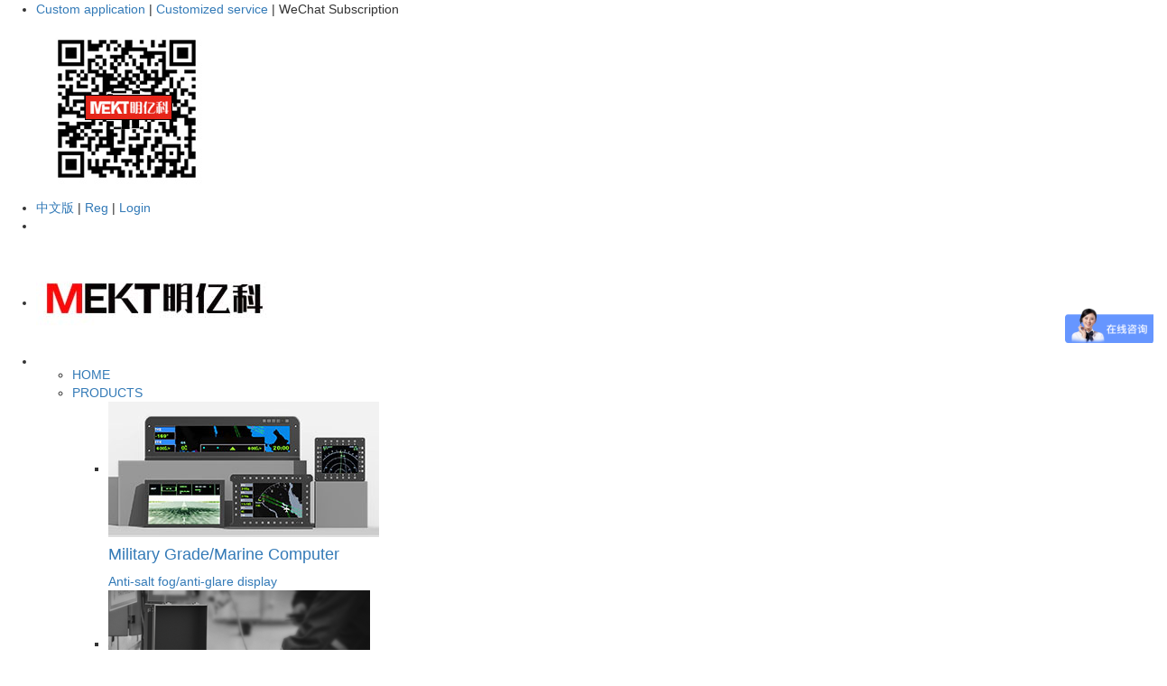

--- FILE ---
content_type: text/html; charset=UTF-8
request_url: https://www.mekt.cn/en/prodetails/185.html
body_size: 12159
content:
<!DOCTYPE html PUBLIC "-//W3C//DTD XHTML 1.0 Transitional//EN" "http://www.w3.org/TR/xhtml1/DTD/xhtml1-transitional.dtd">
<html xmlns="http://www.w3.org/1999/xhtml">
<head>
<meta http-equiv="Content-Type" content="text/html; charset=utf-8" />
<meta http-equiv="X-UA-Compatible" content="IE=edge,chrome=1">
<title>Industrial three defense tablet computer 12 inch wall mounted touch screen all-in-one machine - MEKT Mingyike</title>
<meta name="keywords" content="Industrial tablet computer, three prevention tablet computer, wall mounted all-in-one machine, touch screen all-in-one machine, wall mounted tablet computer, MEKT Mingyike" />
<meta name="description" content="MEKT Mingyike is engaged in industrial grade touch screen display all-in-one machines, embedded, wall mounted, desktop all-in-one machines, industrial grade LCD displays, industrial X86 touch all-in-one machines, Android touch all-in-one machines, security monitors, industrial tablets, fanless industrial control computers, and other display devices. We can customize solutions according to customer needs" />
<link rel="stylesheet" href="/template/default/zoom/imgzoom.css">
<meta name="viewport" id="view" content="width=device-width, initial-scale=1, user-scalable=yes">
<script src="/template/default/js/jquery-1.7.1.min.js" type="text/javascript"></script>
<script src="/template/default/js/banner.js"></script>
<!-- <link href="https://cdn.jsdelivr.net/npm/bootstrap@3.3.7/dist/css/bootstrap.min.css" rel="stylesheet"> -->
<link rel="stylesheet" href="https://cdn.bootcdn.net/ajax/libs/twitter-bootstrap/3.3.7/css/bootstrap.min.css">
<link rel="stylesheet" href="/font-awesome-4.7.0/css/font-awesome.min.css">
<link rel="stylesheet" href="/template/default/css/style.css?1769742108">
<link rel="stylesheet" href="/template/default/css/style1280.css?1769742108" media="screen and (min-width:1280px)">
<link rel="stylesheet" href="/template/default/css/style1024.css?1769742108" media="screen and (max-width:1279px) and (min-width:1024px)">
<link rel="stylesheet" href="/template/default/css/style800.css?1769742108" media="screen and (max-width:1023px)">
<script type="text/javascript">
    var docWidth = document.documentElement.clientWidth
    if(docWidth <800) {
        initialScale=docWidth/800;
        document.getElementById("view").setAttribute('content','width=device-width, initial-scale='+initialScale+', user-scalable=yes');
    }   
</script>
<script type="text/javascript" src="/template/default/zoom/jquery.jqzoom.js"></script>
<script type="text/javascript" src="/template/default/zoom/imgzoom.js"></script>
</head>

<body id="0" oncontextmenu="return false" onselectstart ="return false">
<header>
        <div class="welcome">
            <ul>
                <li class="left"><a href="https://www.mekt.cn/en/servicedetails/3.html">Custom application</a> | <a href="https://www.mekt.cn/en/servicedetails/4.html">Customized service</a> | <span href="#" class="weixin transition">WeChat Subscription<div class="transition-container"><img src="https://www.mekt.cn/uploads/image/20190603/20190603111832_86038.jpg" title="MEKT Mingyike WeChat Official Account" style="" /></div></span></li>
                <li class="right"><a href="/index.html">中文版</a> | <a href="https://www.mekt.cn/en/reg.html">Reg</a> | <a href="#" onclick="$('#maskLogin').fadeToggle(200);">Login</a></li>
                <li class="clear"></li>
            </ul>
        </div>
        <div class="header">
            <ul>
                <li class="left"><h1 class="logo"><a href="http://mekt.cn" target=""><img src="https://www.mekt.cn/uploads/image/20190720/20190720011346_22779.png" title="Shenzhen Mingyike Electronics Co., Ltd" style="" /></a></h1></li>
                <li class="center">
                    <div class="nav">
                        <ul>
                            <li><a href="https://www.mekt.cn/en/index.html">HOME</a></li>
                            <li class="transition"><a href="https://www.mekt.cn/en/products.html">PRODUCTS</a>
                                <div class="transition-container">
                                    <ul class="category">
<li>
<a href="https://www.mekt.cn/en/products.html?id=76"><img src="/uploads/image/20210930/20210930143914_13978.jpg" alt="Military Grade/Marine Computer">
<h4>Military Grade/Marine Computer</h4></a>
<a class="nowrap" href="https://www.mekt.cn/en/products.html?id=77">Anti-salt fog/anti-glare display</a>
                                            
</li>
<li>
<a href="https://www.mekt.cn/en/products.html?id=20"><img src="/uploads/image/20190501/procate05.jpg" alt="Special equipment">
<h4>Special equipment</h4></a>
<a class="nowrap" href="https://www.mekt.cn/en/products.html?id=75"> Portable Monitor</a>
<a class="nowrap" href="https://www.mekt.cn/en/products.html?id=56">Portable computer</a>
                                            
</li>
<li>
<a href="https://www.mekt.cn/en/products.html?id=16"><img src="/uploads/image/20190501/procate01.jpg" alt="Medical Lcd">
<h4>Medical Lcd</h4></a>
<a class="nowrap" href="https://www.mekt.cn/en/products.html?id=51">Tablet computer</a>
<a class="nowrap" href="https://www.mekt.cn/en/products.html?id=54">Color display</a>
<a class="nowrap" href="https://www.mekt.cn/en/products.html?id=50">Touch display</a>
                                            
</li>
<li>
<a href="https://www.mekt.cn/en/products.html?id=21"><img src="/uploads/image/20190501/procate011.jpg" alt="Touch Display ">
<h4>Touch Display </h4></a>
<a class="nowrap" href="https://www.mekt.cn/en/products.html?id=65">Rack Touch Display</a>
<a class="nowrap" href="https://www.mekt.cn/en/products.html?id=66">Embedded Touch Display</a>
<a class="nowrap" href="https://www.mekt.cn/en/products.html?id=67">Industrial tablet</a>
                                            
</li>
<li>
<a href="https://www.mekt.cn/en/products.html?id=22"><img src="/uploads/image/20190501/procate07.jpg" alt=" Industrial Display ">
<h4> Industrial Display </h4></a>
<a class="nowrap" href="https://www.mekt.cn/en/products.html?id=63">Rack display </a>
<a class="nowrap" href="https://www.mekt.cn/en/products.html?id=64">Embedded Display </a>
                                            
</li>
<li>
<a href="https://www.mekt.cn/en/products.html?id=17"><img src="/uploads/image/20190501/procate012.jpg" alt="Industrial Monitor ">
<h4>Industrial Monitor </h4></a>
<a class="nowrap" href="https://www.mekt.cn/en/products.html?id=62">Industrial video monitor</a>
                                            
</li>
<li>
<a href="https://www.mekt.cn/en/products.html?id=18"><img src="/uploads/image/20190501/procate013.jpg" alt="Industrial Computer ">
<h4>Industrial Computer </h4></a>
<a class="nowrap" href="https://www.mekt.cn/en/products.html?id=68">X86 touch computer</a>
<a class="nowrap" href="https://www.mekt.cn/en/products.html?id=69">Android  touch computer</a>
<a class="nowrap" href="https://www.mekt.cn/en/products.html?id=70">Embedded Panel PC</a>
                                            
</li>
<li>
<a href="https://www.mekt.cn/en/products.html?id=45"><img src="/uploads/image/20190618/20190618021513_37370.png" alt="Industrial control host">
<h4>Industrial control host</h4></a>
<a class="nowrap" href="https://www.mekt.cn/en/products.html?id=71">No fan Computer</a>
                                            
</li>
<li>
<a href="https://www.mekt.cn/en/products.html?id=19"><img src="/uploads/image/20190501/procate014.jpg" alt="HAOFCC ">
<h4>HAOFCC </h4></a>
<a class="nowrap" href="https://www.mekt.cn/en/products.html?id=73">RAM platform</a>
<a class="nowrap" href="https://www.mekt.cn/en/products.html?id=74">Customized Touch one machine</a>
                                            
</li>
                                        <li class="clear"></li>
                                    </ul>
                                    <ul class="slogan"> Made in China ,is a responsibility</ul>
                                </div>
                            </li>
                            <li class="transition"><a href="https://www.mekt.cn/en/news.html">NEWS</a>
                                <div class="transition-container">
                                    <ul class="category">
<li>
<a href="https://www.mekt.cn/en/news.html?id=23"><img src="/uploads/image/20190501/procate022.jpg" alt="Company News">
<h4>Company News</h4></a>    
<a class="nowrap" href="https://www.mekt.cn/en/news.html?id=58">News</a>
                                       
</li>
<li>
<a href="https://www.mekt.cn/en/news.html?id=24"><img src="/uploads/image/20190501/procate021.jpg" alt="Industry News">
<h4>Industry News</h4></a>    
<a class="nowrap" href="https://www.mekt.cn/en/news.html?id=46">Industry News</a>
                                       
</li>
                                        <li class="clear"></li>
                                    </ul>
                                    <ul class="slogan"> Made in China ,is a responsibility</ul>
                                </div>
                            </li>
                            <li class="transition"><a href="https://www.mekt.cn/en/case.html">CASE</a>
                                <div class="transition-container">
                                    <ul class="category">
<li>
<a href="https://www.mekt.cn/en/case.html?id=25"><img src="/uploads/image/20190501/procate01.jpg" alt="industrial automation ">
<h4>industrial automation </h4></a>
                                            
</li>
<li>
<a href="https://www.mekt.cn/en/case.html?id=26"><img src="/uploads/image/20190501/procate02.jpg" alt="Medical equipment ">
<h4>Medical equipment </h4></a>
                                            
</li>
<li>
<a href="https://www.mekt.cn/en/case.html?id=27"><img src="/uploads/image/20190501/procate03.jpg" alt="traffic track">
<h4>traffic track</h4></a>
                                            
</li>
<li>
<a href="https://www.mekt.cn/en/case.html?id=29"><img src="/uploads/image/20190501/procate025.jpg" alt="Military grade equipment">
<h4>Military grade equipment</h4></a>
                                            
</li>
                                        <li class="clear"></li>
                                    </ul>
                                    <ul class="slogan"> Made in China ,is a responsibility</ul>
                                </div>
                            </li>
                            <li><a href="https://www.mekt.cn/en/download.html">SOFT</a>
                                <div class="transition-container">
                                    <ul class="category">
<li>
<a href="https://www.mekt.cn/en/download.html?id=47"><img src="/uploads/image/20190501/procate017.jpg" alt="Soft">
<h4>Soft</h4></a>
<a class="nowrap" href="https://www.mekt.cn/en/download.html?id=48">Application</a>
                                            
</li>
<li>
<a href="https://www.mekt.cn/en/download.html?id=49"><img src="/uploads/image/20190501/procate016.jpg" alt="Specification">
<h4>Specification</h4></a>
<a class="nowrap" href="https://www.mekt.cn/en/download.html?id=60">Specification</a>
                                            
</li>
                                        <li class="clear"></li>
                                    </ul>
                                    <ul class="slogan"> Made in China ,is a responsibility</ul>
                                </div>
                            </li>
                            <li class="transition"><a href="https://www.mekt.cn/en/service.html">SERVICE</a>
                                <div class="transition-container">
                                    <ul class="category">
<li>
<a href="https://www.mekt.cn/en/service.html?id=30"><img src="/uploads/image/20190501/procate09.jpg" alt="Service Policy">
<h4>Service Policy</h4></a>
<a class="nowrap" href="https://www.mekt.cn/en/servicedetails/110.html">Corporate culture</a>
<a class="nowrap" href="https://www.mekt.cn/en/servicedetails/108.html">About the company</a>
<a class="nowrap" href="https://www.mekt.cn/en/servicedetails/106.html">Enterprise qualification</a>
<a class="nowrap" href="https://www.mekt.cn/en/servicedetails/101.html">Enterprise profile</a>
                                            
</li>
<li>
<a href="https://www.mekt.cn/en/service.html?id=31"><img src="/uploads/image/20230306/20230306165111_53289.jpg" alt="Customization services">
<h4>Customization services</h4></a>
<a class="nowrap" href="https://www.mekt.cn/en/servicedetails/4.html">Customized service</a>
<a class="nowrap" href="https://www.mekt.cn/en/servicedetails/3.html">Custom application</a>
                                            
</li>
<li>
<a href="https://www.mekt.cn/en/service.html?id=32"><img src="/uploads/image/20190501/procate010.jpg" alt="Self-Service ">
<h4>Self-Service </h4></a>
<a class="nowrap" href="https://www.mekt.cn/en/servicedetails/50.html">Authenticity query</a>
                                            
</li>
<li>
<a href="https://www.mekt.cn/en/service.html?id=33"><img src="/uploads/image/20200511/20200511112948_74412.jpg" alt="Mingyike After-sales Service">
<h4>Mingyike After-sales Service</h4></a>
<a class="nowrap" href="https://www.mekt.cn/en/servicedetails/109.html">After-sales service</a>
<a class="nowrap" href="https://www.mekt.cn/en/servicedetails/279.html">Contact us</a>
                                            
</li>
<li>
<a href="https://www.mekt.cn/en/service.html?id=34"><img src="/uploads/image/20200512/20200512135238_45991.png" alt="MEKT Enterprise Store">
<h4>MEKT Enterprise Store</h4></a>
<a class="nowrap" href="https://www.mekt.cn/en/servicedetails/102.html">Online mall</a>
                                            
</li>
                                        <li class="clear"></li>
                                    </ul>
                                    <ul class="slogan"> Made in China ,is a responsibility</ul>
                                </div>
                            </li>
                        </ul>
                    </div>
                </li>
                <li class="right">
                    <form class="search" action="https://www.mekt.cn/en/search.html">
                        <div><input type="text" name="wd" value="" placeholder="Please enter keywords" /></div>
                        <div><button type="submit">Search</button></div>
                    </form>
                </li>
                <li class="clear"></li>
            </ul>
        </div>
    </header><div class="ad" style="margin-top: 0;z-index: 0;position: relative;"><img src="https://www.mekt.cn/uploads/image/20190715/20190715230622_62599.jpg" title="MEKT Mingyike Industrial Control Computer Full Range Solution Provider" style="" /></div>
<style>
  .body dt{width: 1250px; margin: auto;border-bottom: 1px solid #ddd; text-align: center;line-height: 2.5; color: #aaa; font-size: 16px; font-weight: normal; padding: 10px 0;}  
  .body ul li{padding-bottom: 20px;}
</style>
<div class="body x-width" style="padding-top: 0;">
        <dt>|
<a href='https://www.mekt.cn/en/products.html?id=76' alt="76,77" style="font-size: 16px; padding:0 5px;">Military Grade/Marine Computer</a> | <a href='https://www.mekt.cn/en/products.html?id=20' alt="20,56,57,75" style="font-size: 16px; padding:0 5px;">Special equipment</a> | <a href='https://www.mekt.cn/en/products.html?id=16' alt="16,50,51,52,53,54,55" style="font-size: 16px; padding:0 5px;">Medical Lcd</a> | <a href='https://www.mekt.cn/en/products.html?id=21' alt="21,65,66,67" style="font-size: 16px; padding:0 5px;">Touch Display </a> | <a href='https://www.mekt.cn/en/products.html?id=22' alt="22,63,64" style="font-size: 16px; padding:0 5px;"> Industrial Display </a> | <a href='https://www.mekt.cn/en/products.html?id=17' alt="17,62,61" style="font-size: 16px; padding:0 5px;">Industrial Monitor </a> | <a href='https://www.mekt.cn/en/products.html?id=18' alt="18,68,69,70" style="font-size: 16px; color:#337ab7; padding:3px 5px;">Industrial Computer </a> | <a href='https://www.mekt.cn/en/products.html?id=45' alt="45,71" style="font-size: 16px; padding:0 5px;">Industrial control host</a> | <a href='https://www.mekt.cn/en/products.html?id=19' alt="19,73,74" style="font-size: 16px; padding:0 5px;">HAOFCC </a> |     </dt>
    <style>
        .bread{height: 40px !important; line-height: 20px !important;}
        .bread a{color: #aaa;}
    </style>
    <dt class="bread">
      <div class="left"><i class="fa fa-home" aria-hidden="true"></i> <a href="https://www.mekt.cn/en/index.html">HOME</a> <i class="fa fa-angle-double-right" aria-hidden="true"></i> <a href="https://www.mekt.cn/en/products.html">PRODUCTS</a> <i class="fa fa-angle-double-right" aria-hidden="true"></i> <a href="https://www.mekt.cn/en/products.html?id=11">Industrial Computer </a> <i class="fa fa-angle-double-right" aria-hidden="true"></i> <a href="https://www.mekt.cn/en/products.html?id=69">Android  touch computer</a></div>
      <font style="float: right; margin-top: -3px;"><div class="bdsharebuttonbox"><a href="#" class="bds_more" data-cmd="more"></a><a href="#" class="bds_qzone" data-cmd="qzone" title="分享到QQ空间"></a><a href="#" class="bds_tsina" data-cmd="tsina" title="分享到新浪微博"></a><a href="#" class="bds_tqq" data-cmd="tqq" title="分享到腾讯微博"></a><a href="#" class="bds_renren" data-cmd="renren" title="分享到人人网"></a><a href="#" class="bds_weixin" data-cmd="weixin" title="分享到微信"></a></div><script>window._bd_share_config={"common":{"bdSnsKey":{},"bdText":"","bdMini":"2","bdMiniList":false,"bdPic":"","bdStyle":"0","bdSize":"16"},"share":{}};with(document)0[(getElementsByTagName('head')[0]||body).appendChild(createElement('script')).src='/static/api/js/share.js?v=89860593.js?cdnversion='+~(-new Date()/36e5)];</script></font>
          <div class="right">Share To:&nbsp;</div>
    </dt>
    <ul style="padding: 30px 0 20px;width: 1250px; margin: auto;">
<div class="ui-page-content ui-xwidth">
    <ul class="tk-content">
<table width="100%" border="0" align="center" cellpadding="5" cellspacing="0">
<tr>
  <td class="imgzoom"><div class="imgzoom">
<div id="preview" class="spec-preview" style="width: 522px;"> 
  <span class="jqzoom label big " style="padding:0;"><img jqimg="/uploads/image/20190808/20190808102940_59927.jpg" src="/uploads/image/20190808/20190808102940_59927.jpg" /></span> 
</div>
<div class="spec-scroll"> <a class="prev">&lt;</a> <a class="next">&gt;</a>
  <div class="items">
    <ul>
<script>$("#preview .jqzoom img").attr("src","/uploads/image/20190808/20190808102940_59927.jpg");$("#preview .jqzoom img").attr("jqimg","/uploads/image/20190808/20190808102940_59927.jpg");</script><li><img bimg="/uploads/image/20190808/20190808102940_59927.jpg" src="/uploads/image/20190808/20190808102940_59927.jpg" onmousemove="preview(this);"></li><li><img bimg="/uploads/image/20190827/20190827164846_34282.jpg" src="/uploads/image/20190827/20190827164846_34282.jpg" onmousemove="preview(this);"></li>    </ul>
  </div>
</div>
</div></td>
<style>
  .proinfo{position: relative; line-height: 1.8;}
  .proinfo .collection{color: orange; position: absolute; top: 0; right: 0; font-size: 28px; cursor: pointer; line-height: 1;}
  .proinfo .collection span{ display:none;  }
  .proinfo .collection .block{ display:block;  }
  @-webkit-keyframes rotate {
      0%{
          -webkit-transform: rotate(0deg);     
      }
      50%{
          -webkit-transform: rotate(180deg);
      }
      100%{
          -webkit-transform: rotate(360deg);
      }
  }
  .rotate
  {
     -webkit-animation:rotate 2s infinite linear ;
  }
</style>
<td valign="top" class="proinfo" style="position: relative;">
  <h3 style="padding-bottom: 12px;">Android all-in-one machine12inch</h3>
  <p class="abstract">AP120WX Ver.1</p>
  <p class="specs">Body material: aluminum alloy+sheet metal structure<br>Overall color: black (other colors can be customized)<br>Waterproof grade: pure flat industrial grade IP65 dustproof and waterproof grade<br>Touch mode: 10 point capacitive touch, customizable AG and AR touch screens<br>Main board solution: independently developed industrial grade main board solution, anti-static and electromagnetic interference resistant<br>Installation method: supports embedded, desktop, wall mounted, and rotary arm installation<br>Optional low temperature/wide temperature type, meeting the harsh environmental requirements of high temperature/high cold</p>
</td>
</tr>
<style>
  .procontent {
      padding: 15px 0;
  }
  .procontent .tab {
      background: #eee;
      height: 38px !important;
      border-bottom: 1px solid #e2231a;
  }
  .procontent .tab ul li {
      float: left;
      line-height: 38px;
      padding: 0 15px;
      cursor: pointer;
      width: auto;
  }
  .procontent .tab ul li.active {
      background: #e2231a;
      color: #fff;
  }
</style>
      <tr>
        <td colspan="2" class="procontent">
<div class="tab"><ul>
  <li class="active" id="tab-content">Details</li>
  <li id="tab-detail" style="display: none;">Parameter</li>
  <li id="tab-message" style="display: none;">Consulting</li>
  <li style="float: right;"><a href="https://www.mekt.cn/en/download.html">Technical Data</a></li>
</ul>
</div>
        </td>
      </tr>
      <tr>
        <td colspan="2">
<div class="tab-content" style="min-height: 300px;">
<div align="center">
	<table class="MsoTableGrid" border="1" cellspacing="0" style="width:100%;border:none;">
		<tbody>
			<tr>
				<td width="249" valign="center" style="border:none;background:#FFFFFF;">
					<p class="MsoNormal" style="margin-left:0pt;text-indent:10.9pt;">
						<span style="font-family:微软雅黑;font-size:12pt;">Display panel</span><span style="font-family:微软雅黑;font-size:12pt;"></span> 
					</p>
				</td>
				<td width="265" valign="center" style="border:none;">
					<p class="MsoNormal">
						<span style="font-family:微软雅黑;color:#767171;font-size:12.0000pt;">Brand</span><span style="font-family:微软雅黑;color:#767171;font-size:12.0000pt;"></span> 
					</p>
				</td>
				<td width="713" valign="center" style="border:none;">
					<p class="MsoNormal" style="margin-left:0pt;text-indent:31.9pt;">
						<span style="font-family:微软雅黑;color:#767171;font-size:12.0000pt;background:#FFFFFF;"><span>MEKT明亿科</span></span><span style="font-family:微软雅黑;color:#767171;font-size:12.0000pt;background:#FFFFFF;"></span> 
					</p>
				</td>
			</tr>
			<tr>
				<td width="249" valign="center" style="border:none;background:#FFFFFF;">
					<p class="MsoNormal" style="margin-left:0pt;text-indent:10.9pt;">
						<span style="font-family:微软雅黑;font-size:12pt;">&nbsp;</span> 
					</p>
				</td>
				<td width="265" valign="center" style="border:none;">
					<p class="MsoNormal">
						<span style="font-family:微软雅黑;color:#767171;font-size:12.0000pt;">Model</span><span style="font-family:微软雅黑;color:#767171;font-size:12.0000pt;"></span> 
					</p>
				</td>
				<td width="713" valign="center" style="border:none;">
					<p class="MsoNormal" style="margin-left:0pt;text-indent:31.9pt;">
						<span style="font-family:微软雅黑;color:#767171;font-size:12.0000pt;background:#FFFFFF;"><span>AP120WX Ver.1</span></span><span style="font-family:微软雅黑;color:#767171;font-size:12.0000pt;background:#FFFFFF;"></span> 
					</p>
				</td>
			</tr>
			<tr>
				<td width="249" valign="center" style="border:none;background:#FFFFFF;">
					<p class="MsoNormal" style="margin-left:0pt;text-indent:10.9pt;">
						<span style="font-family:微软雅黑;font-size:12pt;">&nbsp;</span> 
					</p>
				</td>
				<td width="265" valign="center" style="border:none;">
					<p class="MsoNormal">
						<span style="font-family:微软雅黑;color:#767171;font-size:12.0000pt;">Size/Ratio</span><span style="font-family:微软雅黑;color:#767171;font-size:12.0000pt;"></span> 
					</p>
				</td>
				<td width="713" valign="center" style="border:none;">
					<p class="MsoNormal" style="margin-left:0pt;text-indent:31.9pt;">
						<span style="font-family:微软雅黑;color:#767171;font-size:12.0000pt;">12 inch 16:9</span><span style="font-family:微软雅黑;color:#767171;font-size:12.0000pt;"></span> 
					</p>
				</td>
			</tr>
			<tr>
				<td width="249" valign="center" style="border:none;background:#FFFFFF;">
					<p class="MsoNormal" style="margin-left:0pt;text-indent:10.9pt;">
						<span style="font-family:微软雅黑;font-size:12pt;">&nbsp;</span> 
					</p>
				</td>
				<td width="265" valign="center" style="border:none;">
					<p class="MsoNormal">
						<span style="font-family:微软雅黑;color:#767171;font-size:12.0000pt;">Resolution</span><span style="font-family:微软雅黑;color:#767171;font-size:12.0000pt;"></span> 
					</p>
				</td>
				<td width="713" valign="center" style="border:none;">
					<p class="MsoNormal" style="margin-left:0pt;text-indent:31.9pt;">
						<span style="font-family:微软雅黑;color:#767171;font-size:12.0000pt;">1920*1080</span><span style="font-family:微软雅黑;color:#767171;font-size:12.0000pt;"></span> 
					</p>
				</td>
			</tr>
			<tr>
				<td width="249" valign="center" style="border:none;background:#FFFFFF;">
					<p class="MsoNormal" style="margin-left:0pt;text-indent:10.9pt;">
						<span style="font-family:微软雅黑;font-size:12pt;">&nbsp;</span> 
					</p>
				</td>
				<td width="265" valign="center" style="border:none;">
					<p class="MsoNormal">
						<span style="font-family:微软雅黑;color:#767171;font-size:12.0000pt;">Brightness</span><span style="font-family:微软雅黑;color:#767171;font-size:12.0000pt;"></span> 
					</p>
				</td>
				<td width="713" valign="center" style="border:none;">
					<p class="MsoNormal" style="margin-left:0pt;text-indent:31.9pt;">
						<span style="font-family:微软雅黑;color:#767171;font-size:12.0000pt;">250cd/㎡(Can be customized 1000cd/㎡)</span><span style="font-family:微软雅黑;color:#767171;font-size:12.0000pt;"></span> 
					</p>
				</td>
			</tr>
			<tr>
				<td width="249" valign="center" style="border:none;background:#FFFFFF;">
					<p class="MsoNormal" style="margin-left:0pt;text-indent:10.9pt;">
						<span style="font-family:微软雅黑;font-size:12pt;">&nbsp;</span> 
					</p>
				</td>
				<td width="265" valign="center" style="border:none;">
					<p class="MsoNormal">
						<span style="font-family:微软雅黑;color:#767171;font-size:12.0000pt;">Contrast degree </span><span style="font-family:微软雅黑;color:#767171;font-size:12.0000pt;"></span> 
					</p>
				</td>
				<td width="713" valign="center" style="border:none;">
					<p class="MsoNormal" style="margin-left:0pt;text-indent:31.9pt;">
						<span style="font-family:微软雅黑;color:#767171;font-size:12.0000pt;">800:1</span><span style="font-family:微软雅黑;color:#767171;font-size:12.0000pt;"></span> 
					</p>
				</td>
			</tr>
			<tr>
				<td width="249" valign="center" style="border:none;background:#FFFFFF;">
					<p class="MsoNormal" style="margin-left:0pt;text-indent:10.9pt;">
						<span style="font-family:微软雅黑;font-size:12pt;">&nbsp;</span> 
					</p>
				</td>
				<td width="265" valign="center" style="border:none;">
					<p class="MsoNormal">
						<span style="font-family:微软雅黑;color:#767171;font-size:12.0000pt;">Display color</span><span style="font-family:微软雅黑;color:#767171;font-size:12.0000pt;"></span> 
					</p>
				</td>
				<td width="713" valign="center" style="border:none;">
					<p class="MsoNormal" style="margin-left:0pt;text-indent:31.9pt;">
						<span style="font-family:微软雅黑;color:#767171;font-size:12.0000pt;">16.7M</span><span style="font-family:微软雅黑;color:#767171;font-size:12.0000pt;"></span> 
					</p>
				</td>
			</tr>
			<tr>
				<td width="249" valign="center" style="border:none;background:#FFFFFF;">
					<p class="MsoNormal" style="margin-left:0pt;text-indent:10.9pt;">
						<span style="font-family:微软雅黑;font-size:12pt;">&nbsp;</span> 
					</p>
				</td>
				<td width="265" valign="center" style="border:none;">
					<p class="MsoNormal">
						<span style="font-family:微软雅黑;color:#767171;font-size:12.0000pt;">Response time</span><span style="font-family:微软雅黑;color:#767171;font-size:12.0000pt;"></span> 
					</p>
				</td>
				<td width="713" valign="center" style="border:none;">
					<p class="MsoNormal" style="margin-left:0pt;text-indent:31.9pt;">
						<span style="font-family:微软雅黑;color:#767171;font-size:12.0000pt;">2-5ms</span><span style="font-family:微软雅黑;color:#767171;font-size:12.0000pt;"></span> 
					</p>
				</td>
			</tr>
			<tr>
				<td width="249" valign="center" style="border:none;background:#FFFFFF;">
					<p class="MsoNormal" style="margin-left:0pt;text-indent:10.9pt;">
						<span style="font-family:微软雅黑;font-size:12pt;">&nbsp;</span> 
					</p>
				</td>
				<td width="265" valign="center" style="border:none;">
					<p class="MsoNormal">
						<span style="font-family:微软雅黑;color:#767171;font-size:12.0000pt;">Viewing angle</span><span style="font-family:微软雅黑;color:#767171;font-size:12.0000pt;"></span> 
					</p>
				</td>
				<td width="713" valign="center" style="border:none;">
					<p class="MsoNormal" style="margin-left:0pt;text-indent:31.9pt;">
						<span style="font-family:微软雅黑;color:#767171;font-size:12.0000pt;">85/85/85/85(Typ.CR≥10)</span><span style="font-family:微软雅黑;color:#767171;font-size:12.0000pt;"></span> 
					</p>
				</td>
			</tr>
			<tr>
				<td width="249" valign="center" style="border:none;background:#FFFFFF;">
					<p class="MsoNormal" style="margin-left:0pt;text-indent:10.9pt;">
						<span style="font-family:微软雅黑;font-size:12pt;">&nbsp;</span> 
					</p>
				</td>
				<td width="265" valign="center" style="border:none;">
					<p class="MsoNormal">
						<span style="font-family:微软雅黑;color:#767171;font-size:12.0000pt;">Pixel pitch mm</span><span style="font-family:微软雅黑;color:#767171;font-size:12.0000pt;"></span> 
					</p>
				</td>
				<td width="713" valign="center" style="border:none;">
					<p class="MsoNormal" style="margin-left:0pt;text-indent:31.9pt;">
						<span style="font-family:微软雅黑;color:#767171;font-size:12.0000pt;">0.1335（h）x0.1335（v）</span><span style="font-family:微软雅黑;color:#767171;font-size:12.0000pt;"></span> 
					</p>
				</td>
			</tr>
			<tr>
				<td width="249" valign="center" style="border:none;background:#FFFFFF;">
					<p class="MsoNormal" style="margin-left:0pt;text-indent:10.9pt;">
						<span style="font-family:微软雅黑;font-size:12pt;">&nbsp;</span> 
					</p>
				</td>
				<td width="265" valign="center" style="border:none;">
					<p class="MsoNormal">
						<span style="font-family:微软雅黑;color:#767171;font-size:12.0000pt;">Picture quality </span><span style="font-family:微软雅黑;color:#767171;font-size:12.0000pt;"></span> 
					</p>
				</td>
				<td width="713" valign="center" style="border:none;">
					<p class="MsoNormal" style="margin-left:0pt;text-indent:31.9pt;">
						<span style="font-family:微软雅黑;color:#767171;font-size:12.0000pt;">3D noise reduction High-definition signal Progressive scan</span><span style="font-family:微软雅黑;color:#767171;font-size:12.0000pt;"></span> 
					</p>
				</td>
			</tr>
			<tr>
				<td width="1228" valign="center" colspan="3" style="border:none;background:#FFFFFF;">
					<p class="MsoNormal" style="margin-left:0pt;text-indent:31.9pt;">
						<span style="font-family:微软雅黑;color:#767171;font-size:12.0000pt;">&nbsp;</span> 
					</p>
					<hr />
					<p>
						<br />
					</p>
				</td>
			</tr>
			<tr>
				<td width="1228" valign="center" colspan="3" style="border:none;background:#FFFFFF;">
					<p class="MsoNormal" style="margin-left:0pt;text-indent:31.9pt;">
						<span style="font-family:微软雅黑;color:#767171;font-size:12.0000pt;">&nbsp;</span> 
					</p>
				</td>
			</tr>
			<tr>
				<td width="249" valign="center" style="border:none;background:#FFFFFF;">
					<p class="MsoNormal" style="margin-left:0pt;text-indent:10.9pt;">
						<span style="font-family:微软雅黑;font-size:12pt;">Touch function</span><span style="font-family:微软雅黑;font-size:12pt;"></span> 
					</p>
				</td>
				<td width="265" valign="center" style="border:none;">
					<p class="MsoNormal">
						<span style="font-family:微软雅黑;color:#767171;font-size:12.0000pt;">Touch screen</span><span style="font-family:微软雅黑;color:#767171;font-size:12.0000pt;"></span> 
					</p>
				</td>
				<td width="713" valign="center" style="border:none;">
					<p class="MsoNormal" style="margin-left:0pt;text-indent:31.9pt;">
						<span style="font-family:微软雅黑;color:#767171;font-size:12.0000pt;">capacitive touch screen (10 points)</span><span style="font-family:微软雅黑;color:#767171;font-size:12.0000pt;"></span> 
					</p>
				</td>
			</tr>
			<tr>
				<td width="249" valign="center" style="border:none;background:#FFFFFF;">
					<p class="MsoNormal" style="margin-left:0pt;text-indent:10.9pt;">
						<span style="font-family:微软雅黑;font-size:12pt;">&nbsp;</span> 
					</p>
				</td>
				<td width="265" valign="center" style="border:none;">
					<p class="MsoNormal">
						<span style="font-family:微软雅黑;color:#767171;font-size:12.0000pt;">Surface hardness</span><span style="font-family:微软雅黑;color:#767171;font-size:12.0000pt;"></span> 
					</p>
				</td>
				<td width="713" valign="center" style="border:none;">
					<p class="MsoNormal" style="margin-left:0pt;text-indent:31.9pt;">
						<span style="font-family:微软雅黑;color:#767171;font-size:12.0000pt;">≥6H</span><span style="font-family:微软雅黑;color:#767171;font-size:12.0000pt;"></span> 
					</p>
				</td>
			</tr>
			<tr>
				<td width="249" valign="center" style="border:none;background:#FFFFFF;">
					<p class="MsoNormal" style="margin-left:0pt;text-indent:10.9pt;">
						<span style="font-family:微软雅黑;font-size:12pt;">&nbsp;</span> 
					</p>
				</td>
				<td width="265" valign="center" style="border:none;">
					<p class="MsoNormal">
						<span style="font-family:微软雅黑;color:#767171;font-size:12.0000pt;">Transmittance</span><span style="font-family:微软雅黑;color:#767171;font-size:12.0000pt;"></span> 
					</p>
				</td>
				<td width="713" valign="center" style="border:none;">
					<p class="MsoNormal" style="margin-left:0pt;text-indent:31.9pt;">
						<span style="font-family:微软雅黑;color:#767171;font-size:12.0000pt;"><span>＞</span><span>95%</span></span><span style="font-family:微软雅黑;color:#767171;font-size:12.0000pt;"></span> 
					</p>
				</td>
			</tr>
			<tr>
				<td width="249" valign="center" style="border:none;background:#FFFFFF;">
					<p class="MsoNormal" style="margin-left:0pt;text-indent:10.9pt;">
						<span style="font-family:微软雅黑;font-size:12pt;">&nbsp;</span> 
					</p>
				</td>
				<td width="265" valign="center" style="border:none;">
					<p class="MsoNormal">
						<span style="font-family:微软雅黑;color:#767171;font-size:12.0000pt;">Positioning accuracy</span><span style="font-family:微软雅黑;color:#767171;font-size:12.0000pt;"></span> 
					</p>
				</td>
				<td width="713" valign="center" style="border:none;">
					<p class="MsoNormal" style="margin-left:0pt;text-indent:31.9pt;">
						<span style="font-family:微软雅黑;color:#767171;font-size:12.0000pt;">less than 2MM</span><span style="font-family:微软雅黑;color:#767171;font-size:12.0000pt;"></span> 
					</p>
				</td>
			</tr>
			<tr>
				<td width="249" valign="center" style="border:none;background:#FFFFFF;">
					<p class="MsoNormal" style="margin-left:0pt;text-indent:10.9pt;">
						<span style="font-family:微软雅黑;font-size:12pt;">&nbsp;</span> 
					</p>
				</td>
				<td width="265" valign="center" style="border:none;">
					<p class="MsoNormal">
						<span style="font-family:微软雅黑;color:#767171;font-size:12.0000pt;">Click life</span><span style="font-family:微软雅黑;color:#767171;font-size:12.0000pt;"></span> 
					</p>
				</td>
				<td width="713" valign="center" style="border:none;">
					<p class="MsoNormal" style="margin-left:0pt;text-indent:31.9pt;">
						<span style="font-family:微软雅黑;color:#767171;font-size:12.0000pt;"><span>＞</span><span>60 million times</span></span><span style="font-family:微软雅黑;color:#767171;font-size:12.0000pt;"></span> 
					</p>
				</td>
			</tr>
			<tr>
				<td width="249" valign="center" style="border:none;background:#FFFFFF;">
					<p class="MsoNormal" style="margin-left:0pt;text-indent:10.9pt;">
						<span style="font-family:微软雅黑;font-size:12pt;">&nbsp;</span> 
					</p>
				</td>
				<td width="265" valign="center" style="border:none;">
					<p class="MsoNormal">
						<span style="font-family:微软雅黑;color:#767171;font-size:12.0000pt;">Touch media</span><span style="font-family:微软雅黑;color:#767171;font-size:12.0000pt;"></span> 
					</p>
				</td>
				<td width="713" valign="center" style="border:none;">
					<p class="MsoNormal" style="margin-left:0pt;text-indent:31.9pt;">
						<span style="font-family:微软雅黑;color:#767171;font-size:12.0000pt;">current sensing, capacitive touch pen, finger</span><span style="font-family:微软雅黑;color:#767171;font-size:12.0000pt;"></span> 
					</p>
				</td>
			</tr>
			<tr>
				<td width="249" valign="center" style="border:none;background:#FFFFFF;">
					<p class="MsoNormal" style="margin-left:0pt;text-indent:10.9pt;">
						<span style="font-family:微软雅黑;font-size:12pt;">&nbsp;</span> 
					</p>
				</td>
				<td width="265" valign="center" style="border:none;">
					<p class="MsoNormal">
						<span style="font-family:微软雅黑;color:#767171;font-size:12.0000pt;">Right-click function</span><span style="font-family:微软雅黑;color:#767171;font-size:12.0000pt;"></span> 
					</p>
				</td>
				<td width="713" valign="center" style="border:none;">
					<p class="MsoNormal" style="margin-left:0pt;text-indent:31.9pt;">
						<span style="font-family:微软雅黑;color:#767171;font-size:12.0000pt;">Click a certain point, long press for more than 3 seconds</span><span style="font-family:微软雅黑;color:#767171;font-size:12.0000pt;"></span> 
					</p>
				</td>
			</tr>
			<tr>
				<td width="249" valign="center" style="border:none;background:#FFFFFF;">
					<p class="MsoNormal" style="margin-left:0pt;text-indent:10.9pt;">
						<span style="font-family:微软雅黑;font-size:12pt;">&nbsp;</span> 
					</p>
				</td>
				<td width="265" valign="center" style="border:none;">
					<p class="MsoNormal">
						<span style="font-family:微软雅黑;color:#767171;font-size:12.0000pt;">Touch interface</span><span style="font-family:微软雅黑;color:#767171;font-size:12.0000pt;"></span> 
					</p>
				</td>
				<td width="713" valign="center" style="border:none;">
					<p class="MsoNormal" style="margin-left:0pt;text-indent:31.9pt;">
						<span style="font-family:微软雅黑;color:#767171;font-size:12.0000pt;">USB</span><span style="font-family:微软雅黑;color:#767171;font-size:12.0000pt;"></span> 
					</p>
				</td>
			</tr>
			<tr>
				<td width="1228" valign="center" colspan="3" style="border:none;background:#FFFFFF;">
					<p class="MsoNormal" style="margin-left:0pt;text-indent:31.9pt;">
						<span style="font-family:微软雅黑;color:#767171;font-size:12.0000pt;">&nbsp;</span> 
					</p>
					<hr />
					<p>
						<br />
					</p>
				</td>
			</tr>
			<tr>
				<td width="1228" valign="center" colspan="3" style="border:none;background:#FFFFFF;">
					<p class="MsoNormal" style="margin-left:0pt;text-indent:31.9pt;">
						<span style="font-family:微软雅黑;color:#767171;font-size:12.0000pt;">&nbsp;</span> 
					</p>
				</td>
			</tr>
			<tr>
				<td width="249" valign="center" style="border:none;background:#FFFFFF;">
					<p class="MsoNormal" style="margin-left:0pt;text-indent:10.9pt;">
						<span style="font-family:微软雅黑;font-size:12pt;">Motherboard function</span><span style="font-family:微软雅黑;font-size:12pt;"></span> 
					</p>
				</td>
				<td width="265" valign="center" style="border:none;">
					<p class="MsoNormal">
						<span style="font-family:微软雅黑;color:#767171;font-size:12.0000pt;">Motherboard</span><span style="font-family:微软雅黑;color:#767171;font-size:12.0000pt;"></span> 
					</p>
				</td>
				<td width="713" valign="center" style="border:none;">
					<p class="MsoNormal" style="margin-left:0pt;text-indent:31.9pt;">
						<span style="font-family:微软雅黑;color:#767171;font-size:12.0000pt;">HAOFCC industrial grade motherboard</span><span style="font-family:微软雅黑;color:#767171;font-size:12.0000pt;"></span> 
					</p>
				</td>
			</tr>
			<tr>
				<td width="249" valign="center" style="border:none;background:#FFFFFF;">
					<p class="MsoNormal" style="margin-left:0pt;text-indent:10.9pt;">
						<span style="font-family:微软雅黑;font-size:12pt;">&nbsp;</span> 
					</p>
				</td>
				<td width="265" valign="center" style="border:none;">
					<p class="MsoNormal">
						<span style="font-family:微软雅黑;color:#767171;font-size:12.0000pt;">CPU</span><span style="font-family:微软雅黑;color:#767171;font-size:12.0000pt;"></span> 
					</p>
				</td>
				<td width="713" valign="center" style="border:none;">
					<p class="MsoNormal" style="margin-left:0pt;text-indent:31.9pt;">
						<span style="font-family:微软雅黑;color:#767171;font-size:12.0000pt;">RK3568 &nbsp;Cortex-A55</span><span style="font-family:微软雅黑;color:#767171;font-size:12.0000pt;"></span> 
					</p>
				</td>
			</tr>
			<tr>
				<td width="249" valign="center" style="border:none;background:#FFFFFF;">
					<p class="MsoNormal" style="margin-left:0pt;text-indent:10.9pt;">
						<span style="font-family:微软雅黑;font-size:12pt;">&nbsp;</span> 
					</p>
				</td>
				<td width="265" valign="center" style="border:none;">
					<p class="MsoNormal">
						<span style="font-family:微软雅黑;color:#767171;font-size:12.0000pt;">&nbsp;</span> 
					</p>
				</td>
				<td width="713" valign="center" style="border:none;">
					<p class="MsoNormal" style="margin-left:0pt;text-indent:31.9pt;">
						<span style="font-family:微软雅黑;color:#767171;font-size:12.0000pt;">Quad-core 2GHz </span><span style="font-family:微软雅黑;color:#767171;font-size:12.0000pt;"></span> 
					</p>
				</td>
			</tr>
			<tr>
				<td width="249" valign="center" style="border:none;background:#FFFFFF;">
					<p class="MsoNormal" style="margin-left:0pt;text-indent:10.9pt;">
						<span style="font-family:微软雅黑;font-size:12pt;">&nbsp;</span> 
					</p>
				</td>
				<td width="265" valign="center" style="border:none;">
					<p class="MsoNormal">
						<span style="font-family:微软雅黑;color:#767171;font-size:12.0000pt;">&nbsp;</span> 
					</p>
				</td>
				<td width="713" valign="center" style="border:none;">
					<p class="MsoNormal" style="margin-left:0pt;text-indent:31.9pt;">
						<span style="font-family:微软雅黑;color:#767171;font-size:12.0000pt;">Core ARM Mali-G52</span><span style="font-family:微软雅黑;color:#767171;font-size:12.0000pt;"></span> 
					</p>
				</td>
			</tr>
			<tr>
				<td width="249" valign="center" style="border:none;background:#FFFFFF;">
					<p class="MsoNormal" style="margin-left:0pt;text-indent:10.9pt;">
						<span style="font-family:微软雅黑;font-size:12pt;">&nbsp;</span> 
					</p>
				</td>
				<td width="265" valign="center" style="border:none;">
					<p class="MsoNormal">
						<span style="font-family:微软雅黑;color:#767171;font-size:12.0000pt;">RAM</span><span style="font-family:微软雅黑;color:#767171;font-size:12.0000pt;"></span> 
					</p>
				</td>
				<td width="713" valign="center" style="border:none;">
					<p class="MsoNormal" style="margin-left:0pt;text-indent:31.9pt;">
						<span style="font-family:微软雅黑;color:#767171;font-size:12.0000pt;">2GB (optional 4G)</span><span style="font-family:微软雅黑;color:#767171;font-size:12.0000pt;"></span> 
					</p>
				</td>
			</tr>
			<tr>
				<td width="249" valign="center" style="border:none;background:#FFFFFF;">
					<p class="MsoNormal" style="margin-left:0pt;text-indent:10.9pt;">
						<span style="font-family:微软雅黑;font-size:12pt;">&nbsp;</span> 
					</p>
				</td>
				<td width="265" valign="center" style="border:none;">
					<p class="MsoNormal">
						<span style="font-family:微软雅黑;color:#767171;font-size:12.0000pt;">Built-in storage</span><span style="font-family:微软雅黑;color:#767171;font-size:12.0000pt;"></span> 
					</p>
				</td>
				<td width="713" valign="center" style="border:none;">
					<p class="MsoNormal" style="margin-left:0pt;text-indent:31.9pt;">
						<span style="font-family:微软雅黑;color:#767171;font-size:12.0000pt;">16GB (optional 32G)</span><span style="font-family:微软雅黑;color:#767171;font-size:12.0000pt;"></span> 
					</p>
				</td>
			</tr>
			<tr>
				<td width="249" valign="center" style="border:none;background:#FFFFFF;">
					<p class="MsoNormal" style="margin-left:0pt;text-indent:10.9pt;">
						<span style="font-family:微软雅黑;font-size:12pt;">&nbsp;</span> 
					</p>
				</td>
				<td width="265" valign="center" style="border:none;">
					<p class="MsoNormal">
						<span style="font-family:微软雅黑;color:#767171;font-size:12.0000pt;">Built-in speaker</span><span style="font-family:微软雅黑;color:#767171;font-size:12.0000pt;"></span> 
					</p>
				</td>
				<td width="713" valign="center" style="border:none;">
					<p class="MsoNormal" style="margin-left:0pt;text-indent:31.9pt;">
						<span style="font-family:微软雅黑;color:#767171;font-size:12.0000pt;">Built-in speaker</span><span style="font-family:微软雅黑;color:#767171;font-size:12.0000pt;"></span> 
					</p>
				</td>
			</tr>
			<tr>
				<td width="249" valign="center" style="border:none;background:#FFFFFF;">
					<p class="MsoNormal" style="margin-left:0pt;text-indent:10.9pt;">
						<span style="font-family:微软雅黑;font-size:12pt;">&nbsp;</span> 
					</p>
				</td>
				<td width="265" valign="center" style="border:none;">
					<p class="MsoNormal">
						<span style="font-family:微软雅黑;color:#767171;font-size:12.0000pt;">Decoding resolution</span><span style="font-family:微软雅黑;color:#767171;font-size:12.0000pt;"></span> 
					</p>
				</td>
				<td width="713" valign="center" style="border:none;">
					<p class="MsoNormal" style="margin-left:0pt;text-indent:31.9pt;">
						<span style="font-family:微软雅黑;color:#767171;font-size:12.0000pt;">Support up to 3840*2160</span><span style="font-family:微软雅黑;color:#767171;font-size:12.0000pt;"></span> 
					</p>
				</td>
			</tr>
			<tr>
				<td width="249" valign="center" style="border:none;background:#FFFFFF;">
					<p class="MsoNormal" style="margin-left:0pt;text-indent:10.9pt;">
						<span style="font-family:微软雅黑;font-size:12pt;">&nbsp;</span> 
					</p>
				</td>
				<td width="265" valign="center" style="border:none;">
					<p class="MsoNormal">
						<span style="font-family:微软雅黑;color:#767171;font-size:12.0000pt;">Network support</span><span style="font-family:微软雅黑;color:#767171;font-size:12.0000pt;"></span> 
					</p>
				</td>
				<td width="713" valign="center" style="border:none;">
					<p class="MsoNormal" style="margin-left:0pt;text-indent:31.9pt;">
						<span style="font-family:微软雅黑;color:#767171;font-size:12.0000pt;">Ethernet LAN, wifi (expandable 3G wireless module, Bluetooth 4.0)</span><span style="font-family:微软雅黑;color:#767171;font-size:12.0000pt;"></span> 
					</p>
				</td>
			</tr>
			<tr>
				<td width="249" valign="center" style="border:none;background:#FFFFFF;">
					<p class="MsoNormal" style="margin-left:0pt;text-indent:10.9pt;">
						<span style="font-family:微软雅黑;font-size:12pt;">&nbsp;</span> 
					</p>
				</td>
				<td width="265" valign="center" style="border:none;">
					<p class="MsoNormal">
						<span style="font-family:微软雅黑;color:#767171;font-size:12.0000pt;">RTC real-time clock </span><span style="font-family:微软雅黑;color:#767171;font-size:12.0000pt;"></span> 
					</p>
				</td>
				<td width="713" valign="center" style="border:none;">
					<p class="MsoNormal" style="margin-left:0pt;text-indent:31.9pt;">
						<span style="font-family:微软雅黑;color:#767171;font-size:12.0000pt;">Support</span><span style="font-family:微软雅黑;color:#767171;font-size:12.0000pt;"></span> 
					</p>
				</td>
			</tr>
			<tr>
				<td width="249" valign="center" style="border:none;background:#FFFFFF;">
					<p class="MsoNormal" style="margin-left:0pt;text-indent:10.9pt;">
						<span style="font-family:微软雅黑;font-size:12pt;">&nbsp;</span> 
					</p>
				</td>
				<td width="265" valign="center" style="border:none;">
					<p class="MsoNormal">
						<span style="font-family:微软雅黑;color:#767171;font-size:12.0000pt;">Time switch machine</span><span style="font-family:微软雅黑;color:#767171;font-size:12.0000pt;"></span> 
					</p>
				</td>
				<td width="713" valign="center" style="border:none;">
					<p class="MsoNormal" style="margin-left:0pt;text-indent:31.9pt;">
						<span style="font-family:微软雅黑;color:#767171;font-size:12.0000pt;">Support</span><span style="font-family:微软雅黑;color:#767171;font-size:12.0000pt;"></span> 
					</p>
				</td>
			</tr>
			<tr>
				<td width="249" valign="center" style="border:none;background:#FFFFFF;">
					<p class="MsoNormal" style="margin-left:0pt;text-indent:10.9pt;">
						<span style="font-family:微软雅黑;font-size:12pt;">&nbsp;</span> 
					</p>
				</td>
				<td width="265" valign="center" style="border:none;">
					<p class="MsoNormal">
						<span style="font-family:微软雅黑;color:#767171;font-size:12.0000pt;">Operating system</span><span style="font-family:微软雅黑;color:#767171;font-size:12.0000pt;"></span> 
					</p>
				</td>
				<td width="713" valign="center" style="border:none;">
					<p class="MsoNormal" style="margin-left:0pt;text-indent:31.9pt;">
						<span style="font-family:微软雅黑;color:#767171;font-size:12.0000pt;">Android 11</span><span style="font-family:微软雅黑;color:#767171;font-size:12.0000pt;"></span> 
					</p>
				</td>
			</tr>
			<tr>
				<td width="249" valign="center" style="border:none;background:#FFFFFF;">
					<p class="MsoNormal" style="margin-left:0pt;text-indent:10.9pt;">
						<span style="font-family:微软雅黑;font-size:12pt;">&nbsp;</span> 
					</p>
				</td>
				<td width="265" valign="center" style="border:none;">
					<p class="MsoNormal">
						<span style="font-family:微软雅黑;color:#767171;font-size:12.0000pt;">LAN</span><span style="font-family:微软雅黑;color:#767171;font-size:12.0000pt;"></span> 
					</p>
				</td>
				<td width="713" valign="center" style="border:none;">
					<p class="MsoNormal" style="margin-left:0pt;text-indent:31.9pt;">
						<span style="font-family:微软雅黑;color:#767171;font-size:12.0000pt;">LAN*1 &nbsp;&nbsp;100/1000M adaptive</span><span style="font-family:微软雅黑;color:#767171;font-size:12.0000pt;"></span> 
					</p>
				</td>
			</tr>
			<tr>
				<td width="249" valign="center" style="border:none;background:#FFFFFF;">
					<p class="MsoNormal" style="margin-left:0pt;text-indent:10.9pt;">
						<span style="font-family:微软雅黑;font-size:12pt;">&nbsp;</span> 
					</p>
				</td>
				<td width="265" valign="center" style="border:none;">
					<p class="MsoNormal">
						<span style="font-family:微软雅黑;color:#767171;font-size:12.0000pt;">COM</span><span style="font-family:微软雅黑;color:#767171;font-size:12.0000pt;"></span> 
					</p>
				</td>
				<td width="713" valign="center" style="border:none;">
					<p class="MsoNormal" style="margin-left:0pt;text-indent:31.9pt;">
						<span style="font-family:微软雅黑;color:#767171;font-size:12.0000pt;">COM*3</span><span style="font-family:微软雅黑;color:#767171;font-size:12.0000pt;"></span> 
					</p>
				</td>
			</tr>
			<tr>
				<td width="249" valign="center" style="border:none;background:#FFFFFF;">
					<p class="MsoNormal" style="margin-left:0pt;text-indent:10.9pt;">
						<span style="font-family:微软雅黑;font-size:12pt;">&nbsp;</span> 
					</p>
				</td>
				<td width="265" valign="center" style="border:none;">
					<p class="MsoNormal">
						<span style="font-family:微软雅黑;color:#767171;font-size:12.0000pt;">USB</span><span style="font-family:微软雅黑;color:#767171;font-size:12.0000pt;"></span> 
					</p>
				</td>
				<td width="713" valign="center" style="border:none;">
					<p class="MsoNormal" style="margin-left:0pt;text-indent:31.9pt;">
						<span style="font-family:微软雅黑;color:#767171;font-size:12.0000pt;">USB2.0*2，USB3.0*1</span><span style="font-family:微软雅黑;color:#767171;font-size:12.0000pt;"></span> 
					</p>
				</td>
			</tr>
			<tr>
				<td width="249" valign="center" style="border:none;background:#FFFFFF;">
					<p class="MsoNormal" style="margin-left:0pt;text-indent:10.9pt;">
						<span style="font-family:微软雅黑;font-size:12pt;">&nbsp;</span> 
					</p>
				</td>
				<td width="265" valign="center" style="border:none;">
					<p class="MsoNormal">
						<span style="font-family:微软雅黑;color:#767171;font-size:12.0000pt;">TF/Card</span><span style="font-family:微软雅黑;color:#767171;font-size:12.0000pt;"></span> 
					</p>
				</td>
				<td width="713" valign="center" style="border:none;">
					<p class="MsoNormal" style="margin-left:0pt;text-indent:31.9pt;">
						<span style="font-family:微软雅黑;color:#767171;font-size:12.0000pt;">card slot*2</span><span style="font-family:微软雅黑;color:#767171;font-size:12.0000pt;"></span> 
					</p>
				</td>
			</tr>
			<tr>
				<td width="249" valign="center" style="border:none;background:#FFFFFF;">
					<p class="MsoNormal" style="margin-left:0pt;text-indent:10.9pt;">
						<span style="font-family:微软雅黑;font-size:12pt;">&nbsp;</span> 
					</p>
				</td>
				<td width="265" valign="center" style="border:none;">
					<p class="MsoNormal">
						<span style="font-family:微软雅黑;color:#767171;font-size:12.0000pt;">HD</span><span style="font-family:微软雅黑;color:#767171;font-size:12.0000pt;"></span> 
					</p>
				</td>
				<td width="713" valign="center" style="border:none;">
					<p class="MsoNormal" style="margin-left:0pt;text-indent:31.9pt;">
						<span style="font-family:微软雅黑;color:#767171;font-size:12.0000pt;">HD</span><span style="font-family:微软雅黑;color:#767171;font-size:12.0000pt;"></span> 
					</p>
				</td>
			</tr>
			<tr>
				<td width="249" valign="center" style="border:none;background:#FFFFFF;">
					<p class="MsoNormal" style="margin-left:0pt;text-indent:10.9pt;">
						<span style="font-family:微软雅黑;font-size:12pt;">&nbsp;</span> 
					</p>
				</td>
				<td width="265" valign="center" style="border:none;">
					<p class="MsoNormal">
						<span style="font-family:微软雅黑;color:#767171;font-size:12.0000pt;">Audio</span><span style="font-family:微软雅黑;color:#767171;font-size:12.0000pt;"></span> 
					</p>
				</td>
				<td width="713" valign="center" style="border:none;">
					<p class="MsoNormal" style="margin-left:0pt;text-indent:31.9pt;">
						<span style="font-family:微软雅黑;color:#767171;font-size:12.0000pt;">Audio output, support left and right channel output</span><span style="font-family:微软雅黑;color:#767171;font-size:12.0000pt;"></span> 
					</p>
				</td>
			</tr>
			<tr>
				<td width="1228" valign="center" colspan="3" style="border:none;background:#FFFFFF;">
					<p class="MsoNormal" style="margin-left:0pt;text-indent:31.9pt;">
						<span style="font-family:微软雅黑;color:#767171;font-size:12.0000pt;">&nbsp;</span> 
					</p>
					<hr />
					<p>
						<br />
					</p>
				</td>
			</tr>
			<tr>
				<td width="1228" valign="center" colspan="3" style="border:none;background:#FFFFFF;">
					<p class="MsoNormal" style="margin-left:0pt;text-indent:31.9pt;">
						<span style="font-family:微软雅黑;color:#767171;font-size:12.0000pt;">&nbsp;</span> 
					</p>
				</td>
			</tr>
			<tr>
				<td width="249" valign="center" style="border:none;background:#FFFFFF;">
					<p class="MsoNormal" style="margin-left:0pt;text-indent:10.9pt;">
						<span style="font-family:微软雅黑;font-size:12pt;">Wireless network </span><span style="font-family:微软雅黑;font-size:12pt;"></span> 
					</p>
				</td>
				<td width="265" valign="center" style="border:none;">
					<p class="MsoNormal">
						<span style="font-family:微软雅黑;color:#767171;font-size:12.0000pt;">Wireless network card </span><span style="font-family:微软雅黑;color:#767171;font-size:12.0000pt;"></span> 
					</p>
				</td>
				<td width="713" valign="center" style="border:none;">
					<p class="MsoNormal" style="margin-left:0pt;text-indent:31.9pt;">
						<span style="font-family:微软雅黑;color:#767171;font-size:12.0000pt;">Wifi &nbsp;</span><span style="font-family:微软雅黑;color:#767171;font-size:12.0000pt;"></span> 
					</p>
				</td>
			</tr>
			<tr>
				<td width="249" valign="center" style="border:none;background:#FFFFFF;">
					<p class="MsoNormal" style="margin-left:0pt;text-indent:10.9pt;">
						<span style="font-family:微软雅黑;font-size:12pt;">Power input</span><span style="font-family:微软雅黑;font-size:12pt;"></span> 
					</p>
				</td>
				<td width="265" valign="center" style="border:none;">
					<p class="MsoNormal">
						<span style="font-family:微软雅黑;color:#767171;font-size:12.0000pt;">AC/DC</span><span style="font-family:微软雅黑;color:#767171;font-size:12.0000pt;"></span> 
					</p>
				</td>
				<td width="713" valign="center" style="border:none;">
					<p class="MsoNormal" style="margin-left:0pt;text-indent:31.9pt;">
						<span style="font-family:微软雅黑;color:#767171;font-size:12.0000pt;">DC12V</span><span style="font-family:微软雅黑;color:#767171;font-size:12.0000pt;"></span> 
					</p>
				</td>
			</tr>
			<tr>
				<td width="249" valign="center" style="border:none;background:#FFFFFF;">
					<p class="MsoNormal" style="margin-left:0pt;text-indent:10.9pt;">
						<span style="font-family:微软雅黑;font-size:12pt;">Working environment </span><span style="font-family:微软雅黑;font-size:12pt;"></span> 
					</p>
				</td>
				<td width="265" valign="center" style="border:none;">
					<p class="MsoNormal">
						<span style="font-family:微软雅黑;color:#767171;font-size:12.0000pt;">Working temperature/humidity</span><span style="font-family:微软雅黑;color:#767171;font-size:12.0000pt;"></span> 
					</p>
				</td>
				<td width="713" valign="center" style="border:none;">
					<p class="MsoNormal" style="margin-left:0pt;text-indent:31.9pt;">
						<span style="font-family:微软雅黑;color:#767171;font-size:12.0000pt;">-10℃ to +60℃/ 0-80% relative humidity, non-condensing</span><span style="font-family:微软雅黑;color:#767171;font-size:12.0000pt;"></span> 
					</p>
				</td>
			</tr>
			<tr>
				<td width="249" valign="center" style="border:none;background:#FFFFFF;">
					<p class="MsoNormal" style="margin-left:0pt;text-indent:10.9pt;">
						<span style="font-family:微软雅黑;font-size:12pt;">&nbsp;</span> 
					</p>
				</td>
				<td width="265" valign="center" style="border:none;">
					<p class="MsoNormal">
						<span style="font-family:微软雅黑;color:#767171;font-size:12.0000pt;">Storage temperature/humidity</span><span style="font-family:微软雅黑;color:#767171;font-size:12.0000pt;"></span> 
					</p>
				</td>
				<td width="713" valign="center" style="border:none;">
					<p class="MsoNormal" style="margin-left:0pt;text-indent:31.9pt;">
						<span style="font-family:微软雅黑;color:#767171;font-size:12.0000pt;">-15℃ to +65℃/ 0-90% relative humidity, non-condensing</span><span style="font-family:微软雅黑;color:#767171;font-size:12.0000pt;"></span> 
					</p>
				</td>
			</tr>
			<tr>
				<td width="249" valign="center" style="border:none;background:#FFFFFF;">
					<p class="MsoNormal" style="margin-left:0pt;text-indent:10.9pt;">
						<span style="font-family:微软雅黑;font-size:12pt;">Product service</span><span style="font-family:微软雅黑;font-size:12pt;"></span> 
					</p>
				</td>
				<td width="265" valign="center" style="border:none;">
					<p class="MsoNormal">
						<span style="font-family:微软雅黑;color:#767171;font-size:12.0000pt;">After-sales service</span><span style="font-family:微软雅黑;color:#767171;font-size:12.0000pt;"></span> 
					</p>
				</td>
				<td width="713" valign="center" style="border:none;">
					<p class="MsoNormal" style="margin-left:0pt;text-indent:31.9pt;">
						<span style="font-family:微软雅黑;color:#767171;font-size:12.0000pt;">One year warranty and lifetime maintenance</span><span style="font-family:微软雅黑;color:#767171;font-size:12.0000pt;"></span> 
					</p>
				</td>
			</tr>
			<tr>
				<td width="249" valign="center" style="border:none;background:#FFFFFF;">
					<p class="MsoNormal" style="margin-left:0pt;text-indent:10.9pt;">
						<span style="font-family:微软雅黑;font-size:12pt;">&nbsp;</span> 
					</p>
				</td>
				<td width="265" valign="center" style="border:none;">
					<p class="MsoNormal">
						<span style="font-family:微软雅黑;color:#767171;font-size:12.0000pt;">Customized service </span><span style="font-family:微软雅黑;color:#767171;font-size:12.0000pt;"></span> 
					</p>
				</td>
				<td width="713" valign="center" style="border:none;">
					<p class="MsoNormal" style="margin-left:40.1pt;text-indent:-4.2pt;">
						<span style="font-family:微软雅黑;color:#767171;font-size:12.0000pt;">Material, appearance, dimensions, wide temperature, outdoor highlight, wide voltage, etc., all OEM/ODM</span><span style="font-family:微软雅黑;color:#767171;font-size:12.0000pt;"></span> 
					</p>
				</td>
			</tr>
		</tbody>
	</table>
</div>
<br /></div>
<div class="tab-detail" style="min-height: 300px;display: none;">
</div>
<div class="tab-message" style="display: none;">
  <style>
    .form-message{ position: relative;}
    .form-message ul{ padding: 15px 0;}
    .form-message li{ padding: 6px 0; text-align:center;  }
    .form-message li input{ width: 90%; padding-top: 8px; padding-bottom: 8px;}
    .form-message li textarea{ width: 90%;    font-size: 14px;
    line-height: 1;
    padding: 6px;
    border: 1px solid #ccc;}
    .form-message li input[type=submit]{ padding: 10px; }
    .form-message .fixed{ background: rgba(200,200,200,0.6); position: absolute;width: 100%; height: 100%; text-align: center; top: 0; left: 0; line-height: 300px; font-size: 32px; }
  </style>
<form action="https://www.mekt.cn/en/message.html" method='post' class="form-message">
<input type="hidden" name="action" value="insert" />
<input type="hidden" name="pid" value="185" />
  <ul>
    <li><input type="text" name="title" /></li>
    <li><textarea name="content" id="" cols="30" rows="10"></textarea></li>
    <li><input type="submit" value="Submit" /></li>
  </ul>
<div class="fixed">Please login!</div><script>var notlogin=1;</script></form>
</div>
        </td>
      </tr>
    </table>
    </ul>
</div>
    </ul>
  <li class="clear"></li>
</div>
<footer>
    <div class="footer">
        <ul>
            <li class="left logo"><img src="https://www.mekt.cn/template/default/images/footlogo.jpg" title="Industrial touch all-one computer-Shenzhen Mingyike Electronics Co., Ltd." style="" /></li>
            <li class="left category">
                <dt>Products</dt>
                <dl><a href="/products/20.html">Military equipment</a></dl>
                <dl><a href="/products/16.html">Medical equipment</a></dl>
                <dl><a href="/products/21.html">Industrial touch display</a></dl>
                <dl><a href="/products/22.html">Industrial liquid crystal display</a></dl>
                <dl><a href="/products/17.html">Industrial monitor</a></dl>
            </li>
            <li class="left category">
                <dt>NEWS</dt>
                <dl><a href="/news/24.html">Industry news</a></dl>
            </li>
            <li class="left category">
                <dt>Case</dt>
                <dl><a href="/case/25.html">Smart devices</a></dl>
                <dl><a href="/case/25.html">Industrial automation equipment</a></dl>
                <dl><a href="/case/26.html">Medical equipment</a></dl>
                <dl><a href="/case/27.html">Rail transportation</a></dl>
                <dl><a href="/case/29.html">Military equipment</a></dl>
            </li>
            <li class="left category">
                <dt>Software</dt>
                <dl><a href="/download/49.html">Driver download</a></dl>
            </li>
            <li class="left category">
                <dt>Service Center</dt>
                <dl><a href="/service/32.html">Product authenticity inquiry</a></dl>
                <dl><a href="/service/32.html">Product authenticity inquiry</a></dl>
                <dl><a href="/servicedetails/279.html">Contact us</a></dl>
                <dl><a href="/service/30.html">Service policy</a></dl>
                <dl><a href="/service/33.html">About Ming yi ke</a></dl>
            </li>
            <li class="right">
                <dt><img src="https://www.mekt.cn/uploads/image/20230224/20230224083855_91018.jpg" title="Industrial Android touch all-in-one/Embedded touch screen display/Shenzhen Mingyike Electronics Co., LTD" style="" /></dt>
                <dl><img src="https://www.mekt.cn/template/default/images/qrcode.png" title="Ship navigation radar LED LCD screen-Shenzhen Mingyike Electronics Co., Ltd." style="" /></dl>
                <dd>0755-83233385</dd>
                <dd>haofcc@haofcc.com</dd>
                <dd>http://www.mekt.cn</dd>
                <dd>Hongxin Industrial Park, Guanlan Street, Longhua District, Shenzhen</dd>
            </li>
            <li class="clear"></li>
        </ul>
    </div>
    <div class="copyright">
        <ul>
            <li class="left">CopyRight <font style="font-family:Arial, Helvetica, sans-serif">&copy;</font> 2026, <a href="https://www.mekt.cn/en/index.html">Shenzhen Mingyi Electronics Co., LTD</a>. All Rights Reserved.</li>
            <li class="right" style="color: #ccc;"><a href="sitemap.xml">XMLSITEMAP</a> | <a href="https://www.mekt.cn/en/sitemap.html">HTMLSITEMAP</a> | <a href="http://beian.miit.gov.cn/" target="_blank"> 粤ICP备15092725号</a><div style="width:300px;margin:0 auto; padding:20px 0;display: contents;">
        <a target="_blank" href="http://www.beian.gov.cn/portal/registerSystemInfo?recordcode=44030902003975" style="display:inline-block;text-decoration:none;height:20px;line-height:20px;"><img src="/template/default/images/beian.png" style="float:left; margin-top: 2px; margin-left: 5px;"/><p style="float:left;height:28px;line-height:28px;margin: 0px 0px 0px 5px; color:#939393;">粤公网安备 44030902003975号</p></a>
      </div><div style="float: right;padding-left: 8px;margin-top: -3px;"><script id="ebsgovicon" src="https://szcert.ebs.org.cn/govicons.js?id=59885b39-ed47-4568-b163-9bebf6b8a71f&width=26&height=36&type=1" type="text/javascript" charset="utf-8"></script></div></li>
            <li class="clear"></li>
        </ul>
    </div>
</footer>

<div id="maskLogin" style="position: fixed; display: none; z-index: 999; top: 0; right: 0; bottom: 0; left:0; background: rgba(100,100,100,0.6);">
    <ul style="width: 500px; position: absolute;left: 50%;top: 50%; margin-left: -250px; margin-top: -200px; background: rgba(255,255,255,0.95);-moz-box-shadow: 5px 5px 15px rgba(0,0,0,0.5);box-shadow: 5px 5px 15px rgba(0,0,0,0.5);border: 3px solid #aaa; border-radius: 10px;">

  <form style="padding: 30px;">
    <div id="login_weixin" style="text-align: center; display: none;">
        <div id="back" onclick="$('#login_weixin').hide();$('#login_user').show();stopWxLogin();" style="position: absolute;font-family: initial; font-weight: bolder; top: 0; left: 0; cursor: pointer; line-height: 36px; font-size: 24px; width: 36px; text-align: center;"><</div>
    <div id="close" onclick="$('#maskLogin').fadeToggle(200);$('#login_weixin').hide();$('#login_user').show();stopWxLogin();" style="position: absolute; top: 0; right: 0; cursor: pointer;    line-height: 36px; font-size: 24px; width: 36px; text-align: center;">×</div>
<div id="login_weixin_container"></div>
    </div>
<script src="//res.wx.qq.com/connect/zh_CN/htmledition/js/wxLogin.js"></script>
<script type="text/javascript">
var ua = navigator.userAgent.toLowerCase();
  var wxLoginObj;
  function startWxLogin(){
    if (ua.match(/MicroMessenger/i) == "micromessenger") {
      window.location.href='/open/weixinmp/weixin.php';
    }
    wxLoginObj = new WxLogin({
        id:"login_weixin_container", 
        appid: "wx1136910594fab791", 
        scope: "snsapi_login", 
        redirect_uri:"https%3A%2F%2Fwww.mekt.cn%2Fopen%2Fwxlogin%2Flogin.php",
        state: "d5cff9a2cfe5bc89e8e046a330717219",
        style: "black",
        href: ""
    });
  }
  function stopWxLogin(){
      wxLoginObj=null;
      $("#login_weixin_container").html("");
  }
</script>
    <div id="login_user">
    <div id="close" onclick="$('#maskLogin').fadeToggle(200);stopWxLogin();" style="position: absolute; top: 0; right: 0; cursor: pointer; line-height: 36px; font-size: 24px; width: 36px; text-align: center;">×</div>
      <div id="legend">
        <legend class="" style="margin-bottom: 10px;padding:0 20px 5px;padding-bottom: 5px; font-weight: 600;">
            The user login            <span style="float: right; font-weight: 100; cursor: pointer;" onclick="$('#login_user').hide();$('#login_weixin').show();startWxLogin();">Wechat scanner</span>
        </legend>
      </div>
<style>
  .form-group label span{font-weight: normal; padding-left: 8px;}
</style>
  <div class="form-group">
    <label class="control-label" for="username">Mobile/E-Mail<span></span></label>
    <input type="text" class="form-control" id="username_mask" placeholder="Please enter mobile or email.">
  </div>
  <div class="form-group">
    <label class="control-label" for="password">Password:&nbsp;<span></span></label>
    <input type="password" class="form-control" id="password_mask" placeholder="Please enter the login password">
  </div>

  <div class="form-group">
    <p class="help-block"><a href="https://www.mekt.cn/en/reg.html">User registration</a> &nbsp; | &nbsp; <a href="https://www.mekt.cn/en/getpwd.html">Forget password</a></p>
  </div>
<button type="button" class="btn btn-primary btn-lg btn-block" onclick="login()">Login now</button>
</div>
</form>

    </ul>
</div>
<div class="fixed left">
	<ul>
		<li class="title"><img src="/template/default/images/icon-qq.png" alt="" style="margin-top: 13px;" width="25" height="25"></li>
		<li class="content"><p style="height: 50px; text-align: left;padding-left: 15px;"><a target="_blank" href="http://wpa.qq.com/msgrd?v=3&uin=1014180807&site=qq&menu=yes" style="text-decoration: none;"><img border="0" src="https://pub.idqqimg.com/qconn/wpa/button/button_121.gif" width="25" height="25" alt="" style="display: inline;  margin: auto;" />&nbsp;售前咨询</a></p><p style="height: 50px; text-align: left;padding-left: 15px;"><a target="_blank" href="http://wpa.qq.com/msgrd?v=3&uin=735261410&site=qq&menu=yes" style="text-decoration: none;"><img border="0" src="https://pub.idqqimg.com/qconn/wpa/button/button_121.gif" width="25" height="25" alt="" style="display: inline;  margin: auto;" />&nbsp;售后客服</a></p></li>
	</ul>
	<ul>
		<li class="title"><img src="/template/default/images/icon-wechat.png" alt="" style="margin-top: 13px;" width="25" height="25"></li>
		<li class="content"><p><img border="0" src="/uploads/image/20190906/20190906164251_20398.jpg" width="198" height="198" alt="" style="display: block;" /></p></li>
	</ul>
	<ul>
		<li class="title"><img src="/template/default/images/icon-phone.png" alt="" style="margin-top: 13px;" width="25" height="25"></li>
		<li class="content"><p>前台：4006-356-626</p><p>售后：0755-83233385</p></li>
	</ul>
	<ul>
		<li class="title"><img src="/template/default/images/icon-mail.png" alt="" style="margin-top: 13px;" width="25" height="25"></li>
		<li class="content"><p><a target="_blank" href="mailto:销售：mekt@mekt.cn">销售：mekt@mekt.cn</a></p><p><a target="_blank" href="mailto:销售：haofcc@haofcc.com">销售：haofcc@haofcc.com</a></p><p><a target="_blank" href="mailto:技术：haofcc@mekt.cn">技术：haofcc@mekt.cn</a></p></li>
	</ul>
</div>
<script>
  function login(){
    $(".form-group").removeClass('has-error');

    var username=$("#username_mask").val();
    var password=$("#password_mask").val();
    if(username==''){
      $("#username_mask").parent().addClass('has-error');
      return;
    }
    if(password==''){
      $("#password_mask").parent().addClass('has-error');
      return;
    }
    if(!isMobile(username) && !isEmail(username)){
      $("#username_mask").parent().addClass('has-error');
      $("#username_mask").parent().find('span').html('Please enter the correct mobile or email');
      return;
    }
    if(!isPassword(password)){
      $("#password_mask").parent().addClass('has-error');
      $("#password_mask").parent().find('span').html('Password length should not be less than 6');
      return;
    }
    
    $.ajax({
        type: 'POST',
        url:'api/action.php',
        data:{
            'type':'login',
            'username':$("#username_mask").val(),
            'password':$("#password_mask").val(),
        },
        dataType:'json',
        success(res){
            // daojishi()
            if(res.code==200){
              alert('Log in successfully')
              window.location.href="https://www.mekt.cn/en/download.html"
            }else if(res.code==201){
              alert('Log in successfully')
              window.location.href="https://www.mekt.cn/en/member.html"
            }else{
              alert(res.msg)
              console.log(res);
            }
        },
        error(res){
            alert('Login failed, please check account and password')
            console.log(res);
        }
    });
  }
function isMobile(phone) { 
 var pattern = /^1[3456789]\d{9}$/; 
 return pattern.test(phone); 
}
function isEmail(phone) { 
 var pattern = /^\w+((-\w+)|(\.\w+))*\@[A-Za-z0-9]+((\.|-)[A-Za-z0-9]+)*\.[A-Za-z0-9]+$/;
 return pattern.test(phone); 
}
function isCode(phone) { 
 var pattern = /^\d{6}$/; 
 return pattern.test(phone); 
}
function isPassword(phone) { 
 var pattern = /^.{6,99}$/;
 return pattern.test(phone); 
}
</script>
<script>
  // 百度商桥
  var _hmt = _hmt || [];
  (function() {
    var hm = document.createElement("script");
    hm.src = "https://hm.baidu.com/hm.js?176e97c980ec3116b447fd8ebe833b63";
    var s = document.getElementsByTagName("script")[0]; 
    s.parentNode.insertBefore(hm, s);
  })();
</script>
<script>
  // 百度统计
  var _hmt = _hmt || [];
  (function() {
    var hm = document.createElement("script");
    hm.src = "https://hm.baidu.com/hm.js?c98351624286476c9623efb83e314c9c";
    var s = document.getElementsByTagName("script")[0]; 
    s.parentNode.insertBefore(hm, s);
  })();
</script>
<script>
    $('#tab-content').click(function(){
        $('.tab-message').hide();
        $('.tab-detail').hide();
        $('.tab-content').show();
        $('#tab-message').removeClass('active');
        $('#tab-detail').removeClass('active');
        $('#tab-content').addClass('active');
    })
    $('#tab-detail').click(function(){
        $('.tab-detail').show();
        $('.tab-content').hide();
        $('.tab-message').hide();
        $('#tab-message').removeClass('active');
        $('#tab-content').removeClass('active');
        $('#tab-detail').addClass('active');
    })
    $('#tab-message').click(function(){
        $('.tab-message').show();
        $('.tab-detail').hide();
        $('.tab-content').hide();
        $('#tab-message').addClass('active');
        $('#tab-detail').removeClass('active');
        $('#tab-content').removeClass('active');
        if(notlogin==1){
            $("#button-login").click();
        }
    })
</script>
</body>
</html>
